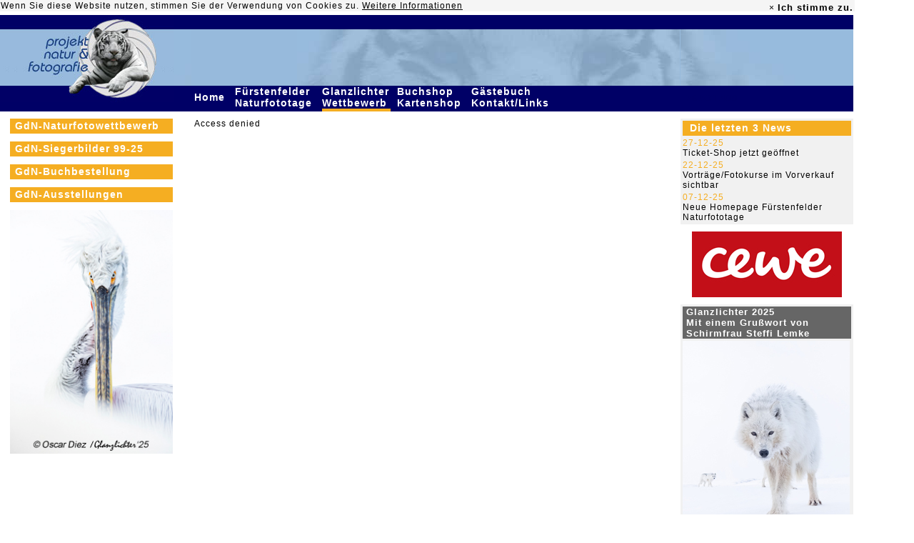

--- FILE ---
content_type: text/html; charset=UTF-8
request_url: https://www.glanzlichter.com/template/index.cfm/fuseaction/executeMenuID/uuidMenu/D2F71C73-3BF4-4FBC-93B43DBD59B89C1B/lastuuid/ED2C46C6-155D-00B4-66E6A83DCE443352
body_size: 7466
content:











	
































































































































































	
		
	
	
		




	












  
     
    		
  

 




<base href="https://www.glanzlichter.com/template/">


	
	



	
	
	
	

	
	


	


	









	
		
	
	
		
	
	
	






	
	
		
		
			
			
		
		
	

	


 







 




 













	


	
	

	
	

	
	




	

	
		
	



	














	




   
	


	








 


















	
	

 
  






	
		
			
		
	



































	
	









  



 









	




	

	

	

	

	

	

	

	

	

	

	

	

	

	

	

	

	

	

	

	




	
	
		
			




<HTML>



<HEAD>
<TITLE>projekt natur &amp; fotografie, Internationaler naturfoto - wettbewerb</TITLE>
<META NAME="DESCRIPTION" CONTENT="Mara K. Fuhrmann, Projekt Natur & Fotografie . Im Sonnenberg . D-56729 Monreal">
<META NAME="AUTHOR" CONTENT="DigiShop GmbH">
<META NAME="ROBOTS" CONTENT="all">
<META NAME="ABSTRACT" CONTENT="">
<META NAME="KEYWORDS" CONTENT="Fuhrmann,Mara,Tierfotografie,Naturfotografie,wildlife,nature,photography,Bücher,books,Nahfotografie,Störche,Leoparden,Geparde,Vögel,Birds,Vogelfotografie,Tiere,Animals,Pflanzen,Plants,Landschaften,Landscapes">
<META HTTP-EQUIV="imagetoolbar" CONTENT="no">
<meta http-equiv="Content-Type" content="text/html; charset=utf-8">
<link href="/css/main.css" rel="STYLESHEET" type="text/css">
<link href="/css/main_neu_20181113.css" rel="STYLESHEET" type="text/css">


<link rel="stylesheet" href="/css/fontello.css?2018053001">
<link rel="stylesheet" href="/css/animation.css">
<!--[if IE 7]><link rel="stylesheet" href="css/fontello-ie7.css"><![endif]-->
<link rel="shortcut icon" href="/favicon.ico" type="image/x-icon" />
<link rel="icon" type="image/png" href="/tiger.png" />

	<script type="text/javascript" src="/js/jquery/jquery-1.7.2.min.js"></script>
	<script type="text/javascript" src="/js/jquery/jquery-ui-1.12.1.custom/jquery-ui.min.js"></script>
	<link rel="stylesheet" href="/js/jquery/jquery-ui-1.12.1.custom/jquery-ui.css">
	<link rel="stylesheet" href="/js/jquery/jquery-ui-1.12.1.custom/jquery-ui.structure.css">
	<link rel="stylesheet" href="/js/jquery/jquery-ui-1.12.1.custom/jquery-ui.theme.css">

	





	<script>
		function doIntLink (href){
			location.href=''+href+'/template/27/location/6CAC96C5-18D2-48B0-86F8CE1CE2FCE51B/lastuuid/D2F71C73-3BF4-4FBC-93B43DBD59B89C1B';
		}
	</script>

	
<style>
td.tMenu:hover {
background-color:#F5AE22;
}
</style>

</HEAD>




<body bgcolor="#FFFFFF" text="#464646" link="#CC6600" vlink="#CC6600" alink="#CC6600" marginheight="0" marginwidth="0" leftmargin="0" topmargin="0" style="margin-top: 0px; margin-left: 0px;">


	<div align="left">
  

   <!-- C O O K I E - B A N N E R  -->


<!-- C O O K I E -->
<style>
	.alert-success{
	 background-color:#f5f5f5;
    border-color:#f5f5f5;
	}
	.alert{
	padding: 1px;
	border:0px;
	}
	.alert .cookie-alert-right #accept-cookie{
	font-size: 13px;

	}
	.alert, .breadcrumb, .thumbnail{
	margin-bottom: 0px;
	}
	 .close{
	line-height: 20px;
	opacity:1;

	}
	.alert .cookie-alert-right {
    display: inline-block;
    float: right;
}
.alert .cookie-alert-left {
    display: inline-block;
}
.alert-dismissable .close, .alert-dismissible .close {
    position: relative;
    top: 0px;
    right: -21px;
    color: inherit;
}
a {
    color: black;
}
.alert-dismissable .close, .alert-dismissible .close {
    position: relative;
    top: 0px;
    right: 1px;
    color: inherit;
}

</style>

<script type="text/javascript">
	

function getCookie(n)
{
 a = document.cookie;
 res = '';
 while(a != '')
 {
  while(a.substr(0,1) == ' '){a = a.substr(1,a.length);}
  cookiename = a.substring(0,a.indexOf('='));
  if(a.indexOf(';') != -1)
  {cookiewert = a.substring(a.indexOf('=')+1,a.indexOf(';'));}
  else{cookiewert = a.substr(a.indexOf('=')+1,a.length);}
  if(n == cookiename){res = cookiewert;}
  i = a.indexOf(';')+1;
  if(i == 0){i = a.length}
  a = a.substring(i,a.length);
 }
return(res)
}


function setCookie(cname, cvalue, exdays) {
 var d = new Date();
 d.setTime(d.getTime() + (exdays * 24 * 60 * 60 * 1000));
 var expires = "expires=" + d.toGMTString();
 document.cookie = cname + "=" + cvalue + "; " + expires + ";path=/";
}


function checkCookie(cname) {
	var check = getCookie(cname);
	if (check !== "") {
		return cookie = true;
	} else {
		return cookie = false;
	}

}

	

     $(document).ready(function () {
         var cookiename = 'acookie';
         var cookie = false;
         var cookieContent = $('#cookie-info');

         cookie = checkCookie(cookiename);
         if (cookie == false) {
             cookieContent.show();
         }

        $('#accept-cookie').click(function () {
        	
            setCookie(cookiename, "accepted", 60*24*365);
            cookieContent.hide(500);
        });
    });
</script>




	<div id="cookie-info" class="alert alert-success alert-dismissable" style="display:none;color:black;width:1195px;">


  <div class="">

    <div class="cookie-alert-left">Wenn Sie diese Website nutzen, stimmen Sie der Verwendung von Cookies zu. <a href="/Datenschutzerklaerung.cfm"><u>Weitere Informationen</u></a>
    </div>
    <div class="cookie-alert-right" style="color:black;">
		 <a href="#" class="close xclose-cookie" data-dismiss="alert" aria-label="close">&times;</a>
		<a id="accept-cookie" href="#" class="close"  data-dismiss="alert"   ><strong >Ich stimme zu.</strong></a>
	</div>
  </div><!--  /container -->
</div>
	<table width="1195" border="0" cellpadding="0" cellspacing="0">
		<tr bgcolor="#000066">
			<td rowspan="2"><a href="/"><img src="/img/LogoObenN.jpg" width="243" height="99" border="0" alt="projekt natur & fotografie"></a></td>
			<td height="20"><img src="/img/trans.gif" width="1" height="20" border="0" alt=""></td>
			<td colspan="3"></td>
		</tr>
		<tr bgcolor="#97BADC">
		
			<td><img src="/img/EyesOfaTigerLeftLeft.jpg" width="25" height="79" border="0" alt=""></td>
			<td align="right"><img src="/img/EyesOfaTigerLeft.jpg" width="506" height="79" border="0" alt=""></td>
			<td><img src="/img/EyesOfaTigerRight1.jpg" width="30" height="79" border="0" alt=""></td>
			<td><img src="/img/EyesOfaTigerRight2.jpg" width="242" height="79" border="0" alt=""></td>
		</tr>
		
		
		

		

		<tr bgcolor="#000066">
			<td valign="top"><img src="/img/LogoUntenN.jpg" width="243" height="23" border="0" alt=""></td>
			<td></td>
			<td colspan="2">
				<table width="100" border="0" cellspacing="0" cellpadding="0">
					
					<tr>
					
							
								

							
							
							
								
							
							<td width="10" align="left" class="tMenu"><a href="/news.cfm" class="topMenu">Home&nbsp;</a></td>
							<td><img src="/img/trans.gif" width="9" height="1" border="0" alt=""></td>
					
							
								

							
							
							
							<td width="10" align="left" class="tMenu"><a href="/fuerstenfeld.cfm" class="topMenu">Fürstenfelder Naturfototage&nbsp;</a></td>
							<td><img src="/img/trans.gif" width="9" height="1" border="0" alt=""></td>
					
							
								

							
							
							
							<td width="10" align="left" class="tMenu"><a href="/glanzlichter.cfm" class="topMenu">Glanzlichter Wettbewerb&nbsp;</a></td>
							<td><img src="/img/trans.gif" width="9" height="1" border="0" alt=""></td>
					
							
								

							
							
							
							<td width="10" align="left" class="tMenu"><a href="/shop.cfm" class="topMenu">Buchshop Kartenshop&nbsp;</a></td>
							<td><img src="/img/trans.gif" width="9" height="1" border="0" alt=""></td>
					
							
								

							
							
							
							<td width="10" align="left" class="tMenu"><a href="/service.cfm" class="topMenu">Gästebuch Kontakt/Links&nbsp;</a></td>
							<td><img src="/img/trans.gif" width="9" height="1" border="0" alt=""></td>
					
					</tr>
					<tr>
					
						<td><img src="/img/trans.gif" width="1" height="4" alt="" border="0"></td>
						<td></td>
					
						<td><img src="/img/trans.gif" width="1" height="4" alt="" border="0"></td>
						<td></td>
					
						<td bgcolor="#F5AE22"><img src="/img/trans.gif" width="1" height="4" alt="" border="0"></td>
						<td></td>
					
						<td><img src="/img/trans.gif" width="1" height="4" alt="" border="0"></td>
						<td></td>
					
						<td><img src="/img/trans.gif" width="1" height="4" alt="" border="0"></td>
						<td></td>
					
					</tr>
				</table>
			</td>
			<td>&nbsp;&nbsp;<span style="font-size:9pt;color:#000066;font-family:Arial;font-weight:bold;">76.531.499&nbsp;</span></td>
		</tr>
		<tr>
			<td bgcolor="#FFFFFF"><img src="/img/trans.gif" width="1" height="10" border="0" alt=""></td>
			<td colspan="4"></td>
		</tr>


		
	

	
	
	
	
	

	
	
	
		
		
		<script language="javascript">
			$(document).ready(function(){
			 
		        var nMenuHeight = $('#navi').outerHeight( true ) + 250;
		        var viewportHeight = $(window).height();
			    //console.log('V:' + viewportHeight);
			    //console.log('M:' + nMenuHeight);
			    $(window).scroll(function(){
			        var border = 110;
			        
			        if (nMenuHeight <= viewportHeight) {
				        if($(window).scrollTop() >= border){
				            $("#navi").css({
				                    'position' : 'fixed',
				                    'top' : '30'
				            });
				        }
				        if($(window).scrollTop() < border){
				            $('#navi').removeAttr('style');
				            $("#navi").css({
				                    'margin' : '0',
				                    'padding' : '0'
				            });
				        }
			        }
			    });
			    
			    
			    
			 
			});					
		</script>
    <tr>
		
			
			<td valign="top" bgcolor="#FFFFFF" width="242">

				<div id="navi" style="position:xfixed;margin:0;padding:0;">
					
						










<style>

.icon-right-open-2 {
color:#000066;
}

</style>
	



	
		



		



		
	

		

    














	
	




<table cellpadding="0" cellspacing="0" border="0" width="100%">
	<tr>
		<td valign="top" width="242">
		
			<table cellpadding="0" cellspacing="0" border="0" width="242">
				
				
					
						

					

					
						<tr>
   					  
    						<td><img src="/img/trans.gif" width="14" height="21" border="0" alt=""></td>
              
							<td>
								<table width="228" border="0" cellspacing="0" cellpadding="0">
									<tr height="21">
										<td bgcolor="#F5AE22" class="gross"><a href="/template/index.cfm/fuseaction/executeMenuID/uuidMenu/E0899583-4255-4E53-9D23EBE485213A36/lastuuid/D2F71C73-3BF4-4FBC-93B43DBD59B89C1B" class="leftMenu">
										
											GdN-Naturfotowettbewerb
										
										
										</a></td>
									</tr>
								</table>
							</td>
						</tr>
						<tr>
              <td colspan="2"><img src="/img/trans.gif" width="1" height="11" border="0" alt=""></td>
            </tr>
						
					  
					  
					
				
				
					
						

					

					
						<tr>
   					  
    						<td><img src="/img/trans.gif" width="14" height="21" border="0" alt=""></td>
              
							<td>
								<table width="228" border="0" cellspacing="0" cellpadding="0">
									<tr height="21">
										<td bgcolor="#F5AE22" class="gross"><a href="/Glanzlichter-Rückblick.cfm" class="leftMenu">
										
											GdN-Siegerbilder 99-25
										
										
										</a></td>
									</tr>
								</table>
							</td>
						</tr>
						<tr>
              <td colspan="2"><img src="/img/trans.gif" width="1" height="11" border="0" alt=""></td>
            </tr>
						
					  
					  
					
				
				
					
						

					

					
						<tr>
   					  
    						<td><img src="/img/trans.gif" width="14" height="21" border="0" alt=""></td>
              
							<td>
								<table width="228" border="0" cellspacing="0" cellpadding="0">
									<tr height="21">
										<td bgcolor="#F5AE22" class="gross"><a href="/template/index.cfm/fuseaction/executeMenuID/uuidMenu/3B19720C-D302-4124-B91732FD6C3F4DEF/lastuuid/D2F71C73-3BF4-4FBC-93B43DBD59B89C1B" class="leftMenu">
										
											GdN-Buchbestellung
										
										
										</a></td>
									</tr>
								</table>
							</td>
						</tr>
						<tr>
              <td colspan="2"><img src="/img/trans.gif" width="1" height="11" border="0" alt=""></td>
            </tr>
						
					  
					  
					
				
				
					
						

					

					
						<tr>
   					  
    						<td><img src="/img/trans.gif" width="14" height="21" border="0" alt=""></td>
              
							<td>
								<table width="228" border="0" cellspacing="0" cellpadding="0">
									<tr height="21">
										<td bgcolor="#F5AE22" class="gross"><a href="/Ausstellungen.cfm" class="leftMenu">
										
											GdN-Ausstellungen
										
										
										</a></td>
									</tr>
								</table>
							</td>
						</tr>
						<tr>
              <td colspan="2"><img src="/img/trans.gif" width="1" height="11" border="0" alt=""></td>
            </tr>
						
					  
					  
					
				
			</table>
		</td>
		
	</tr>
	

</table>


<style type="text/css" media="screen">
#cycler{position:relative;}
#cycler img{position:absolute;z-index:1;background-color:white;}
#cycler img.active{z-index:3;}
div.cyclercontainer{height:341;width:228;float:right;margin-right:1px;display:inline;}
</style>














	
	
	

	
	
	

	
	
	





<div class="cyclercontainer" style="float:left;margin-left:14px !important;">
	<div id="cycler">
		
			<img class="active" src="/img/upload/GlanzlichterSlideShow/GdN25-03.jpg" width="228" height="341" />
		
			<img  src="/img/upload/GlanzlichterSlideShow/GdN25-01.jpg" width="228" height="341" />
		
			<img  src="/img/upload/GlanzlichterSlideShow/GdN25-02.jpg" width="228" height="341" />
		

	</div>
</div>

<script type="text/javascript">
function cycleImages(){
		
      var $active = $('#cycler .active');
      var $next = ($active.next().length > 0) ? $active.next() : $('#cycler img:first');
      $next.css('z-index',2);//move the next image up the pile
      $active.fadeOut(1500,function(){//fade out the top image
	      $active.css('z-index',1).show().removeClass('active');//reset the z-index and unhide the image
          $next.css('z-index',3).addClass('active');//make the next image the top one
      });
    }

$(document).ready(function(){
// run every 4s
setInterval('cycleImages()', 5000);
})</script>








						
							
						
							
						
							
						
							
						
							
						
							
						
							
								
							
								
					

					


	

					

	
	
		
		
			
        
      
			
		
	

	
	
	


					<style>

#navi{
width:242px !important;
}
</style>





	


	


	


	


	
		
	



	





















	






















					
				
				</div>
        
			</td>
		
			<td width="29">&nbsp;</td>
			
      <td width="650"  valign="top">
				
				
					Access denied
				
			</td>
			
			  <td width="29">&nbsp;</td>
				<td width="242"align="center" valign="top">
					
					  







 











  





















 

 
 
 
 






    <table  cellpadding="0" cellspacing="0" border="0" align="center">
     
	 <tr>
	   <td>
	      <table  cellpadding="0" cellspacing="3" bgcolor="#F1F1F1" border="0" align="center" width="100%">
		  
		  <tr>

	        <td width="240" height="21" bgcolor="#f5ae22"><span class="leftMenu">&nbsp; <b>Die letzten 3 News</b> </span></td>

      </tr>
		   
		   
		   
            <tr>
				
	    	      <td><span style="color:#f5ae22">27-12-25 </span><br><a href="/template/index.cfm/fuseaction/directCall/module/content/function/fuseactionSLASH_showContentSLASH_uuidSLASH_5FA6CA0B-CBA1-E0B2-FD66D1D0064DC1D1SLASH_hideheadlineSLASH_0/template/15/location/6CAC96C5-18D2-48B0-86F8CE1CE2FCE51B/lastuuid/D2F71C73-3BF4-4FBC-93B43DBD59B89C1B">Ticket-Shop jetzt geöffnet</a></td>
				
	        </tr>
		   
		   
		   
            <tr>
				
	    	      <td><span style="color:#f5ae22">22-12-25 </span><br><a href="/template/index.cfm/fuseaction/directCall/module/content/function/fuseactionSLASH_showContentSLASH_uuidSLASH_4060D3F8-F66C-191B-B9F14BCF4B4CEC5FSLASH_hideheadlineSLASH_0/template/15/location/6CAC96C5-18D2-48B0-86F8CE1CE2FCE51B/lastuuid/D2F71C73-3BF4-4FBC-93B43DBD59B89C1B">Vorträge/Fotokurse im Vorverkauf sichtbar</a></td>
				
	        </tr>
		   
		   
		   
            <tr>
				
	    	      <td><span style="color:#f5ae22">07-12-25 </span><br><a href="/template/index.cfm/fuseaction/directCall/module/content/function/fuseactionSLASH_showContentSLASH_uuidSLASH_FCA69602-CF78-2A5F-AD2B49E9768E0578SLASH_hideheadlineSLASH_0/template/15/location/6CAC96C5-18D2-48B0-86F8CE1CE2FCE51B/lastuuid/D2F71C73-3BF4-4FBC-93B43DBD59B89C1B">Neue Homepage Fürstenfelder Naturfototage</a></td>
				
	        </tr>
		    

	      </table>
	   </td>
	 </tr>
     <tr>
	   <td><img src="/img/trans.gif"  height="5"  border="0"></td>
	 </tr>

	 <tr>
	   <td  align="center" style="padding-top:5px;padding-bottom:5px;"><a href="/structure/index.cfm/fuseaction/linktrack/sLink/https~||www[cewe[de/sLinkSourseType/Banner/sLinkSourseId/1" target="_blank"><img src="/img/CEWE_Web-210.jpg" width="210" height="92" border="0" alt="www.cewecolor.de"></a></td>
	 </tr>
	 
	
	 

	 
	 
	 
	 
	 
	 </tr>
	 
	 



	 


	 
	 
	 
	
	 
	 


	 
	 
	 
	 
	   
	 
	
	 
	
	 
	 <tr>
	   <td height="5"></td>
	 </tr>
	   
	 
	   


	 

	 <tr>
	   <td>
	       <table  cellpadding="0" cellspacing="3" bgcolor="#F1F1F1" border="0" align="center" width="100%">
		      
		       
            <tr>
	          <td colspan="2" width="240" height="25" bgcolor="#666666" style="padding-left:5px;"><span style="font-size:10pt; color:#FFFFFF; font-family:Arial; font-weight:bold;">Glanzlichter 2025<br>Mit einem Grußwort von Schirmfrau Steffi Lemke</span></td> 
	       </tr>
		   <tr>
	          <td colspan="2" align="left" valign="top"><a href="/shop/index.cfm/fuseaction/showProduct/uuidProduct/9E1D6D7F-E782-7188-E7D7D907597E6D2F/uuidShop/5580FEB7-FD02-4FA5-A4F02CFD63CE0508/lastuuid/D2F71C73-3BF4-4FBC-93B43DBD59B89C1B"><img src="/shop/upload/Buch2025-234.jpg" width="234" border="0" alt="Glanzlichter 2025 Mit einem Grußwort von Schirmfrau Steffi Lemke"></a></td> 
	       </tr>
		   <tr>
              <td colspan="2" align="left" valign="top"><span style="font-size:7pt; color:#000000; font-family:Arial"> 168 Seiten, 86 Siegerbilder<br>durchgehend farbig illustriert<br>Format 21 x 30 cm, Softcover<br><br><br>sofort lieferbar</span><br></td>   
	       </tr>
		   <tr>
	          <td width="25%" height="21" valign="middle"><strong> 25,00 €</strong></td> 
	          <td width="75%" height="21" align="left" valign="top"><a href="/shop/index.cfm/fuseaction/showProduct/uuidProduct/9E1D6D7F-E782-7188-E7D7D907597E6D2F/uuidShop/5580FEB7-FD02-4FA5-A4F02CFD63CE0508/lastuuid/D2F71C73-3BF4-4FBC-93B43DBD59B89C1B"><img src="/img/b_jetzt_bestellen.gif"  height="21" width="110" border="0"></a></td> 
	       </tr>
	       </table>
	   </td>
	 </tr>
	 <tr>
	   <td><img src="/img/trans.gif"  height="5"  border="0"></td> 
	 </tr>

	 
	 
	 <tr>
	   
	   
	   
	   
	   
	   
	   
	   
	   
	   
	   
	   
	   
	   
	   
	   <td  align="center"><a href="/fuerstenfeld.cfm"><img src="/img/Homepage_Plakat-rechts_240.jpg" width="240" height="480" alt="Internationale F&uuml;rstenfelder Naturfototage" border="0"></a></td>
	 </tr>
	 
	 
	 
    </table>


<style>
	td.fb-cell{
		padding:10px;
		background-color:#F1F1F1;
	}
	a.fb-link{display:block;}
	img.fb-img{float:left;}
	p.fb-p{
		display:block;
		float:left;
		padding-left:5px;
		padding-top:9px;
		font-weight:600;
	}
	.fb-link:hoverp.fb-p{text-decoration:underline;}

</style>


					
				</td>
		  
		</tr>
		<tr>
        <td>&nbsp;</td>
        <td>&nbsp;</td>
        <td>
<div align="center">&copy; 2004-2026 by <b>projekt natur & fotografie</b> alle Rechte vorbehalten</div>
<div align="center">
	<a href="/impressum.cfm">Impressum</a>
	|
	<a href="/Datenschutzerklaerung.cfm">Datenschutz</a>
</div>
<div align="center"><a href="http://www.digishop.de" TARGET="_blank">Redaktionssystem, Hosting: Digishop</a></div>
</td>
        <td>&nbsp;</td>
        <td>&nbsp;</td>
		</tr>
	

	

	
	
		
			</table>
</div>
</body>



<style>
.ui-widget-header{
	background:#000066;
}

.ui-dialog .ui-dialog-content {
    padding: 0;
}

.play-video{
	cursor:pointer;
}

.ui-corner-all, .ui-corner-bottom, .ui-corner-left, .ui-corner-bl {
    border-radius: 0px;
}

#dialog{
	display:none;
}

</style>
<script>
$(function() {

	$(".play-video").click(function(event){
		
		var oimg = $(this);
		var svideourl = oimg.attr('longdesc');
	    var video = $('#modvideo');
	    var sources = video.find('source');
	    sources[0].src = svideourl;
	    //sources[1].src = 'video2.ogv';
	    video.load();		
	    $( "#dialog" ).dialog(
			 {
			 	width: 500,
			 	modal: true
			 }
		);
		
	});
	


}); 
</script>



<div id="dialog" title="">
  <video width="500" controls id="modvideo">
  <source id="modvideosource" src="" type="video/mp4">
  
  Your browser does not support HTML5 video.
</video>
</div>



</html>


		
	



